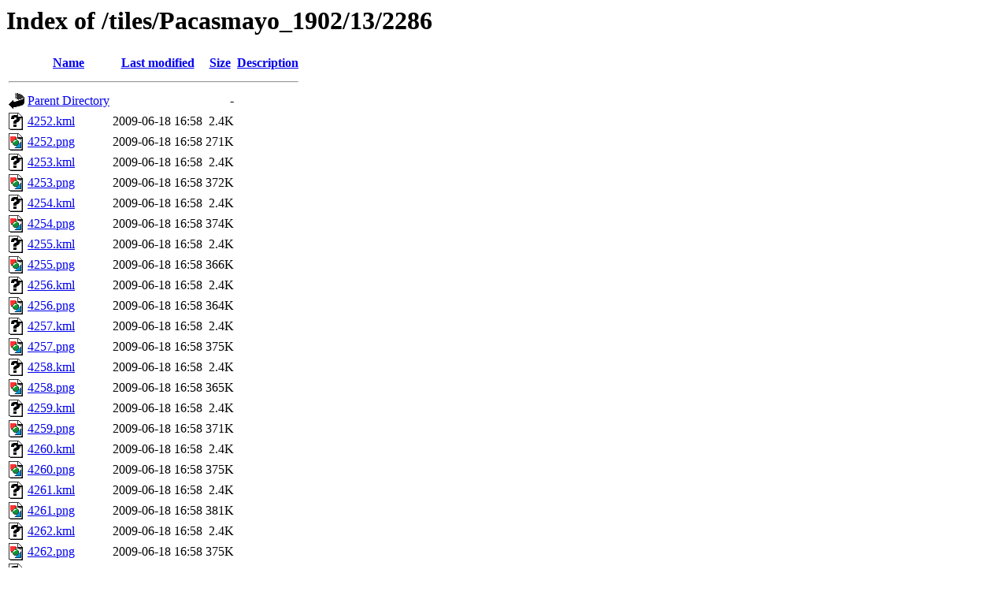

--- FILE ---
content_type: text/html;charset=ISO-8859-1
request_url: https://tiles.ats.ucla.edu/tiles/Pacasmayo_1902/13/2286/?C=N;O=A
body_size: 10492
content:
<!DOCTYPE HTML PUBLIC "-//W3C//DTD HTML 3.2 Final//EN">
<html>
 <head>
  <title>Index of /tiles/Pacasmayo_1902/13/2286</title>
 </head>
 <body>
<h1>Index of /tiles/Pacasmayo_1902/13/2286</h1>
  <table>
   <tr><th valign="top"><img src="/icons/blank.gif" alt="[ICO]"></th><th><a href="?C=N;O=D">Name</a></th><th><a href="?C=M;O=A">Last modified</a></th><th><a href="?C=S;O=A">Size</a></th><th><a href="?C=D;O=A">Description</a></th></tr>
   <tr><th colspan="5"><hr></th></tr>
<tr><td valign="top"><img src="/icons/back.gif" alt="[PARENTDIR]"></td><td><a href="/tiles/Pacasmayo_1902/13/">Parent Directory</a>       </td><td>&nbsp;</td><td align="right">  - </td><td>&nbsp;</td></tr>
<tr><td valign="top"><img src="/icons/unknown.gif" alt="[   ]"></td><td><a href="4252.kml">4252.kml</a>               </td><td align="right">2009-06-18 16:58  </td><td align="right">2.4K</td><td>&nbsp;</td></tr>
<tr><td valign="top"><img src="/icons/image2.gif" alt="[IMG]"></td><td><a href="4252.png">4252.png</a>               </td><td align="right">2009-06-18 16:58  </td><td align="right">271K</td><td>&nbsp;</td></tr>
<tr><td valign="top"><img src="/icons/unknown.gif" alt="[   ]"></td><td><a href="4253.kml">4253.kml</a>               </td><td align="right">2009-06-18 16:58  </td><td align="right">2.4K</td><td>&nbsp;</td></tr>
<tr><td valign="top"><img src="/icons/image2.gif" alt="[IMG]"></td><td><a href="4253.png">4253.png</a>               </td><td align="right">2009-06-18 16:58  </td><td align="right">372K</td><td>&nbsp;</td></tr>
<tr><td valign="top"><img src="/icons/unknown.gif" alt="[   ]"></td><td><a href="4254.kml">4254.kml</a>               </td><td align="right">2009-06-18 16:58  </td><td align="right">2.4K</td><td>&nbsp;</td></tr>
<tr><td valign="top"><img src="/icons/image2.gif" alt="[IMG]"></td><td><a href="4254.png">4254.png</a>               </td><td align="right">2009-06-18 16:58  </td><td align="right">374K</td><td>&nbsp;</td></tr>
<tr><td valign="top"><img src="/icons/unknown.gif" alt="[   ]"></td><td><a href="4255.kml">4255.kml</a>               </td><td align="right">2009-06-18 16:58  </td><td align="right">2.4K</td><td>&nbsp;</td></tr>
<tr><td valign="top"><img src="/icons/image2.gif" alt="[IMG]"></td><td><a href="4255.png">4255.png</a>               </td><td align="right">2009-06-18 16:58  </td><td align="right">366K</td><td>&nbsp;</td></tr>
<tr><td valign="top"><img src="/icons/unknown.gif" alt="[   ]"></td><td><a href="4256.kml">4256.kml</a>               </td><td align="right">2009-06-18 16:58  </td><td align="right">2.4K</td><td>&nbsp;</td></tr>
<tr><td valign="top"><img src="/icons/image2.gif" alt="[IMG]"></td><td><a href="4256.png">4256.png</a>               </td><td align="right">2009-06-18 16:58  </td><td align="right">364K</td><td>&nbsp;</td></tr>
<tr><td valign="top"><img src="/icons/unknown.gif" alt="[   ]"></td><td><a href="4257.kml">4257.kml</a>               </td><td align="right">2009-06-18 16:58  </td><td align="right">2.4K</td><td>&nbsp;</td></tr>
<tr><td valign="top"><img src="/icons/image2.gif" alt="[IMG]"></td><td><a href="4257.png">4257.png</a>               </td><td align="right">2009-06-18 16:58  </td><td align="right">375K</td><td>&nbsp;</td></tr>
<tr><td valign="top"><img src="/icons/unknown.gif" alt="[   ]"></td><td><a href="4258.kml">4258.kml</a>               </td><td align="right">2009-06-18 16:58  </td><td align="right">2.4K</td><td>&nbsp;</td></tr>
<tr><td valign="top"><img src="/icons/image2.gif" alt="[IMG]"></td><td><a href="4258.png">4258.png</a>               </td><td align="right">2009-06-18 16:58  </td><td align="right">365K</td><td>&nbsp;</td></tr>
<tr><td valign="top"><img src="/icons/unknown.gif" alt="[   ]"></td><td><a href="4259.kml">4259.kml</a>               </td><td align="right">2009-06-18 16:58  </td><td align="right">2.4K</td><td>&nbsp;</td></tr>
<tr><td valign="top"><img src="/icons/image2.gif" alt="[IMG]"></td><td><a href="4259.png">4259.png</a>               </td><td align="right">2009-06-18 16:58  </td><td align="right">371K</td><td>&nbsp;</td></tr>
<tr><td valign="top"><img src="/icons/unknown.gif" alt="[   ]"></td><td><a href="4260.kml">4260.kml</a>               </td><td align="right">2009-06-18 16:58  </td><td align="right">2.4K</td><td>&nbsp;</td></tr>
<tr><td valign="top"><img src="/icons/image2.gif" alt="[IMG]"></td><td><a href="4260.png">4260.png</a>               </td><td align="right">2009-06-18 16:58  </td><td align="right">375K</td><td>&nbsp;</td></tr>
<tr><td valign="top"><img src="/icons/unknown.gif" alt="[   ]"></td><td><a href="4261.kml">4261.kml</a>               </td><td align="right">2009-06-18 16:58  </td><td align="right">2.4K</td><td>&nbsp;</td></tr>
<tr><td valign="top"><img src="/icons/image2.gif" alt="[IMG]"></td><td><a href="4261.png">4261.png</a>               </td><td align="right">2009-06-18 16:58  </td><td align="right">381K</td><td>&nbsp;</td></tr>
<tr><td valign="top"><img src="/icons/unknown.gif" alt="[   ]"></td><td><a href="4262.kml">4262.kml</a>               </td><td align="right">2009-06-18 16:58  </td><td align="right">2.4K</td><td>&nbsp;</td></tr>
<tr><td valign="top"><img src="/icons/image2.gif" alt="[IMG]"></td><td><a href="4262.png">4262.png</a>               </td><td align="right">2009-06-18 16:58  </td><td align="right">375K</td><td>&nbsp;</td></tr>
<tr><td valign="top"><img src="/icons/unknown.gif" alt="[   ]"></td><td><a href="4263.kml">4263.kml</a>               </td><td align="right">2009-06-18 16:58  </td><td align="right">2.4K</td><td>&nbsp;</td></tr>
<tr><td valign="top"><img src="/icons/image2.gif" alt="[IMG]"></td><td><a href="4263.png">4263.png</a>               </td><td align="right">2009-06-18 16:58  </td><td align="right">383K</td><td>&nbsp;</td></tr>
<tr><td valign="top"><img src="/icons/unknown.gif" alt="[   ]"></td><td><a href="4264.kml">4264.kml</a>               </td><td align="right">2009-06-18 16:58  </td><td align="right">2.4K</td><td>&nbsp;</td></tr>
<tr><td valign="top"><img src="/icons/image2.gif" alt="[IMG]"></td><td><a href="4264.png">4264.png</a>               </td><td align="right">2009-06-18 16:58  </td><td align="right">374K</td><td>&nbsp;</td></tr>
<tr><td valign="top"><img src="/icons/unknown.gif" alt="[   ]"></td><td><a href="4265.kml">4265.kml</a>               </td><td align="right">2009-06-18 16:58  </td><td align="right">2.4K</td><td>&nbsp;</td></tr>
<tr><td valign="top"><img src="/icons/image2.gif" alt="[IMG]"></td><td><a href="4265.png">4265.png</a>               </td><td align="right">2009-06-18 16:58  </td><td align="right">386K</td><td>&nbsp;</td></tr>
<tr><td valign="top"><img src="/icons/unknown.gif" alt="[   ]"></td><td><a href="4266.kml">4266.kml</a>               </td><td align="right">2009-06-18 16:58  </td><td align="right">2.4K</td><td>&nbsp;</td></tr>
<tr><td valign="top"><img src="/icons/image2.gif" alt="[IMG]"></td><td><a href="4266.png">4266.png</a>               </td><td align="right">2009-06-18 16:58  </td><td align="right">368K</td><td>&nbsp;</td></tr>
<tr><td valign="top"><img src="/icons/unknown.gif" alt="[   ]"></td><td><a href="4267.kml">4267.kml</a>               </td><td align="right">2009-06-18 16:58  </td><td align="right">2.4K</td><td>&nbsp;</td></tr>
<tr><td valign="top"><img src="/icons/image2.gif" alt="[IMG]"></td><td><a href="4267.png">4267.png</a>               </td><td align="right">2009-06-18 16:58  </td><td align="right">379K</td><td>&nbsp;</td></tr>
<tr><td valign="top"><img src="/icons/unknown.gif" alt="[   ]"></td><td><a href="4268.kml">4268.kml</a>               </td><td align="right">2009-06-18 16:58  </td><td align="right">2.4K</td><td>&nbsp;</td></tr>
<tr><td valign="top"><img src="/icons/image2.gif" alt="[IMG]"></td><td><a href="4268.png">4268.png</a>               </td><td align="right">2009-06-18 16:58  </td><td align="right">381K</td><td>&nbsp;</td></tr>
<tr><td valign="top"><img src="/icons/unknown.gif" alt="[   ]"></td><td><a href="4269.kml">4269.kml</a>               </td><td align="right">2009-06-18 16:58  </td><td align="right">2.4K</td><td>&nbsp;</td></tr>
<tr><td valign="top"><img src="/icons/image2.gif" alt="[IMG]"></td><td><a href="4269.png">4269.png</a>               </td><td align="right">2009-06-18 16:58  </td><td align="right">381K</td><td>&nbsp;</td></tr>
<tr><td valign="top"><img src="/icons/unknown.gif" alt="[   ]"></td><td><a href="4270.kml">4270.kml</a>               </td><td align="right">2009-06-18 16:58  </td><td align="right">2.4K</td><td>&nbsp;</td></tr>
<tr><td valign="top"><img src="/icons/image2.gif" alt="[IMG]"></td><td><a href="4270.png">4270.png</a>               </td><td align="right">2009-06-18 16:58  </td><td align="right">381K</td><td>&nbsp;</td></tr>
<tr><td valign="top"><img src="/icons/unknown.gif" alt="[   ]"></td><td><a href="4271.kml">4271.kml</a>               </td><td align="right">2009-06-18 16:58  </td><td align="right">2.4K</td><td>&nbsp;</td></tr>
<tr><td valign="top"><img src="/icons/image2.gif" alt="[IMG]"></td><td><a href="4271.png">4271.png</a>               </td><td align="right">2009-06-18 16:58  </td><td align="right">378K</td><td>&nbsp;</td></tr>
<tr><td valign="top"><img src="/icons/unknown.gif" alt="[   ]"></td><td><a href="4272.kml">4272.kml</a>               </td><td align="right">2009-06-18 16:58  </td><td align="right">2.4K</td><td>&nbsp;</td></tr>
<tr><td valign="top"><img src="/icons/image2.gif" alt="[IMG]"></td><td><a href="4272.png">4272.png</a>               </td><td align="right">2009-06-18 16:58  </td><td align="right">378K</td><td>&nbsp;</td></tr>
<tr><td valign="top"><img src="/icons/unknown.gif" alt="[   ]"></td><td><a href="4273.kml">4273.kml</a>               </td><td align="right">2009-06-18 16:58  </td><td align="right">2.4K</td><td>&nbsp;</td></tr>
<tr><td valign="top"><img src="/icons/image2.gif" alt="[IMG]"></td><td><a href="4273.png">4273.png</a>               </td><td align="right">2009-06-18 16:58  </td><td align="right">374K</td><td>&nbsp;</td></tr>
<tr><td valign="top"><img src="/icons/unknown.gif" alt="[   ]"></td><td><a href="4274.kml">4274.kml</a>               </td><td align="right">2009-06-18 16:58  </td><td align="right">2.4K</td><td>&nbsp;</td></tr>
<tr><td valign="top"><img src="/icons/image2.gif" alt="[IMG]"></td><td><a href="4274.png">4274.png</a>               </td><td align="right">2009-06-18 16:58  </td><td align="right">301K</td><td>&nbsp;</td></tr>
   <tr><th colspan="5"><hr></th></tr>
</table>
</body></html>
